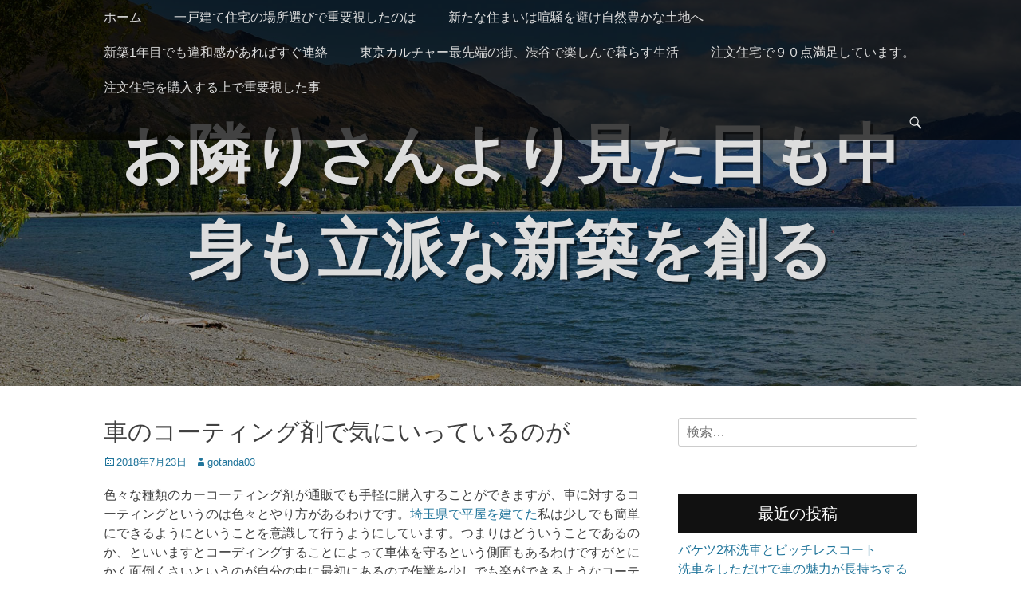

--- FILE ---
content_type: text/html; charset=UTF-8
request_url: https://safehome.link/kuruma/
body_size: 6348
content:
		<!DOCTYPE html>
		<html lang="ja">
		
<head>
		<meta charset="UTF-8">
		<link rel="profile" href="http://gmpg.org/xfn/11">
		<title>車のコーティング剤で気にいっているのが | お隣りさんより見た目も中身も立派な新築を創る</title>
<meta name="viewport" content="width=device-width, initial-scale=1, minimum-scale=1">
<!-- All in One SEO Pack 2.12 by Michael Torbert of Semper Fi Web Design[127,184] -->
<link rel="canonical" href="https://safehome.link/kuruma/" />
<!-- /all in one seo pack -->
<link rel='dns-prefetch' href='//s.w.org' />
<link rel="alternate" type="application/rss+xml" title="お隣りさんより見た目も中身も立派な新築を創る &raquo; フィード" href="https://safehome.link/feed/" />
<link rel="alternate" type="application/rss+xml" title="お隣りさんより見た目も中身も立派な新築を創る &raquo; コメントフィード" href="https://safehome.link/comments/feed/" />
		<script type="text/javascript">
			window._wpemojiSettings = {"baseUrl":"https:\/\/s.w.org\/images\/core\/emoji\/11.2.0\/72x72\/","ext":".png","svgUrl":"https:\/\/s.w.org\/images\/core\/emoji\/11.2.0\/svg\/","svgExt":".svg","source":{"concatemoji":"https:\/\/safehome.link\/wp-includes\/js\/wp-emoji-release.min.js?ver=664c6ccd146bf43e6cf4ee874076c9ea"}};
			!function(e,a,t){var n,r,o,i=a.createElement("canvas"),p=i.getContext&&i.getContext("2d");function s(e,t){var a=String.fromCharCode;p.clearRect(0,0,i.width,i.height),p.fillText(a.apply(this,e),0,0);e=i.toDataURL();return p.clearRect(0,0,i.width,i.height),p.fillText(a.apply(this,t),0,0),e===i.toDataURL()}function c(e){var t=a.createElement("script");t.src=e,t.defer=t.type="text/javascript",a.getElementsByTagName("head")[0].appendChild(t)}for(o=Array("flag","emoji"),t.supports={everything:!0,everythingExceptFlag:!0},r=0;r<o.length;r++)t.supports[o[r]]=function(e){if(!p||!p.fillText)return!1;switch(p.textBaseline="top",p.font="600 32px Arial",e){case"flag":return s([55356,56826,55356,56819],[55356,56826,8203,55356,56819])?!1:!s([55356,57332,56128,56423,56128,56418,56128,56421,56128,56430,56128,56423,56128,56447],[55356,57332,8203,56128,56423,8203,56128,56418,8203,56128,56421,8203,56128,56430,8203,56128,56423,8203,56128,56447]);case"emoji":return!s([55358,56760,9792,65039],[55358,56760,8203,9792,65039])}return!1}(o[r]),t.supports.everything=t.supports.everything&&t.supports[o[r]],"flag"!==o[r]&&(t.supports.everythingExceptFlag=t.supports.everythingExceptFlag&&t.supports[o[r]]);t.supports.everythingExceptFlag=t.supports.everythingExceptFlag&&!t.supports.flag,t.DOMReady=!1,t.readyCallback=function(){t.DOMReady=!0},t.supports.everything||(n=function(){t.readyCallback()},a.addEventListener?(a.addEventListener("DOMContentLoaded",n,!1),e.addEventListener("load",n,!1)):(e.attachEvent("onload",n),a.attachEvent("onreadystatechange",function(){"complete"===a.readyState&&t.readyCallback()})),(n=t.source||{}).concatemoji?c(n.concatemoji):n.wpemoji&&n.twemoji&&(c(n.twemoji),c(n.wpemoji)))}(window,document,window._wpemojiSettings);
		</script>
		<style type="text/css">
img.wp-smiley,
img.emoji {
	display: inline !important;
	border: none !important;
	box-shadow: none !important;
	height: 1em !important;
	width: 1em !important;
	margin: 0 .07em !important;
	vertical-align: -0.1em !important;
	background: none !important;
	padding: 0 !important;
}
</style>
	<link rel='stylesheet' id='wp-block-library-css'  href='https://safehome.link/wp-includes/css/dist/block-library/style.min.css?ver=664c6ccd146bf43e6cf4ee874076c9ea' type='text/css' media='all' />
<link rel='stylesheet' id='catchadaptive-style-css'  href='https://safehome.link/wp-content/themes/catch-adaptive/style.css?ver=664c6ccd146bf43e6cf4ee874076c9ea' type='text/css' media='all' />
<link rel='stylesheet' id='genericons-css'  href='https://safehome.link/wp-content/themes/catch-adaptive/css/genericons/genericons.css?ver=3.4.1' type='text/css' media='all' />
<link rel='stylesheet' id='jquery-sidr-css'  href='https://safehome.link/wp-content/themes/catch-adaptive/css/jquery.sidr.light.min.css?ver=2.1.0' type='text/css' media='all' />
<script type='text/javascript' src='https://safehome.link/wp-includes/js/jquery/jquery.js?ver=1.12.4'></script>
<script type='text/javascript' src='https://safehome.link/wp-includes/js/jquery/jquery-migrate.min.js?ver=1.4.1'></script>
<script type='text/javascript' src='https://safehome.link/wp-content/themes/catch-adaptive/js/jquery.sidr.min.js?ver=2.2.1.1'></script>
<!--[if lt IE 9]>
<script type='text/javascript' src='https://safehome.link/wp-content/themes/catch-adaptive/js/html5.min.js?ver=3.7.3'></script>
<![endif]-->
<script type='text/javascript' src='https://safehome.link/wp-content/themes/catch-adaptive/js/catchadaptive-custom-scripts.min.js'></script>
<link rel="EditURI" type="application/rsd+xml" title="RSD" href="https://safehome.link/xmlrpc.php?rsd" />
<link rel="wlwmanifest" type="application/wlwmanifest+xml" href="https://safehome.link/wp-includes/wlwmanifest.xml" /> 
<link rel='prev' title='コーティングの仕上がりが格段に良くなる' href='https://safehome.link/coatingsiagari/' />
<link rel='next' title='愛車のガラスへの撥水コーティングの利点' href='https://safehome.link/hassui/' />

<link rel='shortlink' href='https://safehome.link/?p=283' />
<link rel="alternate" type="application/json+oembed" href="https://safehome.link/wp-json/oembed/1.0/embed?url=https%3A%2F%2Fsafehome.link%2Fkuruma%2F" />
<link rel="alternate" type="text/xml+oembed" href="https://safehome.link/wp-json/oembed/1.0/embed?url=https%3A%2F%2Fsafehome.link%2Fkuruma%2F&#038;format=xml" />
		<style type="text/css">.recentcomments a{display:inline !important;padding:0 !important;margin:0 !important;}</style>
		<!-- Header Image CSS -->
<style>
		#masthead {
			background: url(https://safehome.link/wp-content/themes/catch-adaptive/images/headers/image-header-1680x720.jpg) no-repeat 50% 50%;
			-webkit-background-size: cover;
			-moz-background-size:    cover;
			-o-background-size:      cover;
			background-size:         cover;
		}
		</style></head>

<body class="post-template-default single single-post postid-283 single-format-standard two-columns content-left">
		<div id="page" class="hfeed site">
				<div id="fixed-header">
			<nav class="nav-primary" role="navigation">
        <div class="wrapper">
            <div class="screen-reader-text skip-link"><a href="#content" title="コンテンツへスキップ">コンテンツへスキップ</a></div>
                            <div id="mobile-header-left-menu" class="mobile-menu-anchor page-menu">
                    <a href="#mobile-header-left-nav" id="header-left-menu" class="genericon genericon-menu">
                        <span class="mobile-menu-text">メニュー</span>
                    </a>
                </div><!-- #mobile-header-menu -->

                <h3 class="assistive-text">メインメニュー</h3><div class="menu catchadaptive-nav-menu"><ul><li ><a href="https://safehome.link/">ホーム</a></li><li class="page_item page-item-10"><a href="https://safehome.link/k-ikkodate/">一戸建て住宅の場所選びで重要視したのは</a></li><li class="page_item page-item-38"><a href="https://safehome.link/k-aratanasumai/">新たな住まいは喧騒を避け自然豊かな土地へ</a></li><li class="page_item page-item-34"><a href="https://safehome.link/k-iwakan/">新築1年目でも違和感があればすぐ連絡</a></li><li class="page_item page-item-14"><a href="https://safehome.link/k-sibuya/">東京カルチャー最先端の街、渋谷で楽しんで暮らす生活</a></li><li class="page_item page-item-12"><a href="https://safehome.link/k-manzoku/">注文住宅で９０点満足しています。</a></li><li class="page_item page-item-27"><a href="https://safehome.link/k-juuyousi/">注文住宅を購入する上で重要視した事</a></li></ul></div>            <div id="header-toggle" class="genericon genericon-search">
                <a class="screen-reader-text" href="#header-toggle-sidebar">検索開始</a>
            </div>
        </div><!-- .wrapper -->
    </nav><!-- .nav-primary -->
    

<aside id="header-toggle-sidebar" class="displaynone sidebar sidebar-header-toggle widget-area">
	<div class="wrapper">
		<section class="widget widget_search" id="header-toggle-search">
			<div class="widget-wrap">
				
<form role="search" method="get" class="search-form" action="https://safehome.link/">
	<label>
		<span class="screen-reader-text">検索対象:</span>
		<input type="search" class="search-field" placeholder="検索…" value="" name="s" title="検索対象:">
	</label>
	<input type="submit" class="search-submit" value="検索">
</form>
			</div>
		</section>
	</div><!-- .wrapper -->
</aside><!-- .sidebar .header-sidebar .widget-area -->

		</div><!-- #fixed-header -->
				<header id="masthead" class="with-background" role="banner">
    		<div class="wrapper">
		<div id="site-branding"><div id="site-header"><p class="site-title"><a href="https://safehome.link/">お隣りさんより見た目も中身も立派な新築を創る</a></p><p class="site-description"></p>
			</div><!-- #site-header --></div><!-- #site-branding-->
			</div><!-- .wrapper -->
		</header><!-- #masthead -->
				<div id="content" class="site-content">
			<div class="wrapper">
	
	<main id="main" class="site-main" role="main">

	
		
<article id="post-283" class="post-283 post type-post status-publish format-standard hentry category-1">
	<!-- Page/Post Single Image Disabled or No Image set in Post Thumbnail -->
	<div class="entry-container">
		<header class="entry-header">
			<h1 class="entry-title">車のコーティング剤で気にいっているのが</h1>

			<p class="entry-meta"><span class="posted-on"><span class="screen-reader-text">投稿日</span><a href="https://safehome.link/kuruma/" rel="bookmark"><time class="entry-date published" datetime="2018-07-23T14:57:41+09:00">2018年7月23日</time><time class="updated" datetime="2025-12-10T20:55:04+09:00">2025年12月10日</time></a></span><span class="byline"><span class="author vcard"><span class="screen-reader-text">投稿者</span><a class="url fn n" href="https://safehome.link/author/gotanda03/">gotanda03</a></span></span></p><!-- .entry-meta -->		</header><!-- .entry-header -->

		<div class="entry-content">
			<p>色々な種類のカーコーティング剤が通販でも手軽に購入することができますが、車に対するコーティングというのは色々とやり方があるわけです。<a href="https://www.kobaken.info/house_column/saitama_one-story_building" target="_blank" rel="noopener noreferrer">埼玉県で平屋を建てた</a>私は少しでも簡単にできるようにということを意識して行うようにしています。つまりはどういうことであるのか、といいますとコーディングすることによって車体を守るという側面もあるわけですがとにかく面倒くさいというのが自分の中に最初にあるので作業を少しでも楽ができるようなコーティングワックスを利用するようにしています。普通かなりしっかりと洗車をした上で乾拭きをしてその上にコーティングをするということになるわけですから、かなり気になります。しかし、最初からコーティング剤を塗るだけで良いというタイプの商品も実は今はかなり存在しているので、私はそれを利用するようにしています。こうすることによって楽にコーティングができるというところが私は気に入っています。車は大事な財産であり利用するように素晴らしい道具であるという認識を持ってはいるのですが、そこまでの時間を避けて楽しめないということが多いのでこのようなやり方をしています。</p>
					</div><!-- .entry-content -->

		<footer class="entry-footer">
			<p class="entry-meta"><span class="cat-links"><span class="screen-reader-text">カテゴリー</span><a href="https://safehome.link/category/%e6%9c%aa%e5%88%86%e9%a1%9e/" rel="category tag">未分類</a></span></p><!-- .entry-meta -->		</footer><!-- .entry-footer -->
	</div><!-- .entry-container -->
</article><!-- #post-## -->
		
	<nav class="navigation post-navigation" role="navigation">
		<h2 class="screen-reader-text">投稿ナビゲーション</h2>
		<div class="nav-links"><div class="nav-previous"><a href="https://safehome.link/coatingsiagari/" rel="prev"><span class="meta-nav" aria-hidden="true">&larr; 前へ</span> <span class="screen-reader-text">前の記事:</span> <span class="post-title">コーティングの仕上がりが格段に良くなる</span></a></div><div class="nav-next"><a href="https://safehome.link/hassui/" rel="next"><span class="meta-nav" aria-hidden="true">次へ &rarr;</span> <span class="screen-reader-text">次の記事:</span> <span class="post-title">愛車のガラスへの撥水コーティングの利点</span></a></div></div>
	</nav>	
	</main><!-- #main -->
	

<aside class="sidebar sidebar-primary widget-area" role="complementary">
	<section id="search-2" class="widget widget_search"><div class="widget-wrap">
<form role="search" method="get" class="search-form" action="https://safehome.link/">
	<label>
		<span class="screen-reader-text">検索対象:</span>
		<input type="search" class="search-field" placeholder="検索…" value="" name="s" title="検索対象:">
	</label>
	<input type="submit" class="search-submit" value="検索">
</form>
</div><!-- .widget-wrap --></section><!-- .widget -->		<section id="recent-posts-2" class="widget widget_recent_entries"><div class="widget-wrap">		<h4 class="widget-title">最近の投稿</h4>		<ul>
											<li>
					<a href="https://safehome.link/coat/">バケツ2杯洗車とピッチレスコート</a>
									</li>
											<li>
					<a href="https://safehome.link/keep/">洗車をしただけで車の魅力が長持ちする</a>
									</li>
											<li>
					<a href="https://safehome.link/best2/">車用コーティング剤オススメ2選！</a>
									</li>
											<li>
					<a href="https://safehome.link/mycar/">マイカーのおすすめのメンテナンス用品</a>
									</li>
											<li>
					<a href="https://safehome.link/ame/">洗車した次の日に雨が降るってよくあります</a>
									</li>
					</ul>
		</div><!-- .widget-wrap --></section><!-- .widget --><section id="recent-comments-2" class="widget widget_recent_comments"><div class="widget-wrap"><h4 class="widget-title">最近のコメント</h4><ul id="recentcomments"></ul></div><!-- .widget-wrap --></section><!-- .widget --><section id="archives-2" class="widget widget_archive"><div class="widget-wrap"><h4 class="widget-title">アーカイブ</h4>		<ul>
				<li><a href='https://safehome.link/2018/10/'>2018年10月</a></li>
	<li><a href='https://safehome.link/2018/09/'>2018年9月</a></li>
	<li><a href='https://safehome.link/2018/07/'>2018年7月</a></li>
	<li><a href='https://safehome.link/2018/06/'>2018年6月</a></li>
	<li><a href='https://safehome.link/2018/05/'>2018年5月</a></li>
	<li><a href='https://safehome.link/2018/04/'>2018年4月</a></li>
	<li><a href='https://safehome.link/2018/02/'>2018年2月</a></li>
	<li><a href='https://safehome.link/2018/01/'>2018年1月</a></li>
	<li><a href='https://safehome.link/2017/12/'>2017年12月</a></li>
	<li><a href='https://safehome.link/2017/11/'>2017年11月</a></li>
	<li><a href='https://safehome.link/2017/02/'>2017年2月</a></li>
	<li><a href='https://safehome.link/2017/01/'>2017年1月</a></li>
	<li><a href='https://safehome.link/2016/12/'>2016年12月</a></li>
	<li><a href='https://safehome.link/2016/11/'>2016年11月</a></li>
		</ul>
			</div><!-- .widget-wrap --></section><!-- .widget --><section id="categories-2" class="widget widget_categories"><div class="widget-wrap"><h4 class="widget-title">カテゴリー</h4>		<ul>
				<li class="cat-item cat-item-10"><a href="https://safehome.link/category/%e3%82%ab%e3%83%bc%e3%82%aa%e3%83%bc%e3%83%87%e3%82%a3%e3%82%aa/" >カーオーディオ</a>
</li>
	<li class="cat-item cat-item-11"><a href="https://safehome.link/category/%e3%82%ab%e3%83%bc%e3%82%b3%e3%83%bc%e3%83%86%e3%82%a3%e3%83%b3%e3%82%b0/" >カーコーティング</a>
</li>
	<li class="cat-item cat-item-5"><a href="https://safehome.link/category/%e3%82%ab%e3%83%bc%e3%83%95%e3%82%a3%e3%83%ab%e3%83%a0/" >カーフィルム</a>
</li>
	<li class="cat-item cat-item-6"><a href="https://safehome.link/category/%e3%82%ab%e3%83%bc%e7%94%a8%e5%93%81/" >カー用品</a>
</li>
	<li class="cat-item cat-item-7"><a href="https://safehome.link/category/%e3%82%ab%e3%83%bc%e7%94%a8%e5%93%81%ef%bc%86%e5%b7%a5%e5%85%b7/" >カー用品＆工具</a>
</li>
	<li class="cat-item cat-item-2"><a href="https://safehome.link/category/%e3%82%af%e3%83%83%e3%82%b7%e3%83%a7%e3%83%b3/" >クッション</a>
</li>
	<li class="cat-item cat-item-8"><a href="https://safehome.link/category/%e3%83%90%e3%82%a4%e3%82%af%e3%83%a1%e3%83%b3%e3%83%86%e3%83%8a%e3%83%b3%e3%82%b9/" >バイクメンテナンス</a>
</li>
	<li class="cat-item cat-item-1"><a href="https://safehome.link/category/%e6%9c%aa%e5%88%86%e9%a1%9e/" >未分類</a>
</li>
	<li class="cat-item cat-item-9"><a href="https://safehome.link/category/%e6%b4%97%e8%bb%8a/" >洗車</a>
</li>
	<li class="cat-item cat-item-12"><a href="https://safehome.link/category/%e6%b4%97%e8%bb%8a%ef%bc%86%e6%89%8b%e5%85%a5%e3%82%8c/" >洗車＆手入れ</a>
</li>
	<li class="cat-item cat-item-3"><a href="https://safehome.link/category/%e8%85%b0%e7%97%9b/" >腰痛</a>
</li>
	<li class="cat-item cat-item-4"><a href="https://safehome.link/category/%e8%87%aa%e5%8b%95%e8%bb%8a/" >自動車</a>
</li>
		</ul>
			</div><!-- .widget-wrap --></section><!-- .widget --><section id="meta-2" class="widget widget_meta"><div class="widget-wrap"><h4 class="widget-title">メタ情報</h4>			<ul>
						<li><a href="https://safehome.link/wp-login.php">ログイン</a></li>
			<li><a href="https://safehome.link/feed/">投稿の <abbr title="Really Simple Syndication">RSS</abbr></a></li>
			<li><a href="https://safehome.link/comments/feed/">コメントの <abbr title="Really Simple Syndication">RSS</abbr></a></li>
			<li><a href="https://ja.wordpress.org/" title="Powered by WordPress, state-of-the-art semantic personal publishing platform.">WordPress.org</a></li>			</ul>
			</div><!-- .widget-wrap --></section><!-- .widget --></aside><!-- .sidebar sidebar-primary widget-area -->


			</div><!-- .wrapper -->
	    </div><!-- #content -->
		            
	<footer id="colophon" class="site-footer" role="contentinfo">
    
    	<div id="site-generator" class="two">
    		<div class="wrapper">
    			<div id="footer-left-content" class="copyright">Copyright &copy; 2026 <a href="https://safehome.link/">お隣りさんより見た目も中身も立派な新築を創る</a> All Rights Reserved. </div>

    			<div id="footer-right-content" class="powered">Catch Adaptive&nbsp;by&nbsp;<a target="_blank" href="https://catchthemes.com/">Catch Themes</a></div>
			</div><!-- .wrapper -->
		</div><!-- #site-generator -->	</footer><!-- #colophon -->
			</div><!-- #page -->
		
<a href="#masthead" id="scrollup" class="genericon"><span class="screen-reader-text">上にスクロール</span></a><nav id="mobile-header-left-nav" class="mobile-menu" role="navigation"><div class="menu"><ul>
<li ><a href="https://safehome.link/">ホーム</a></li><li class="page_item page-item-10"><a href="https://safehome.link/k-ikkodate/">一戸建て住宅の場所選びで重要視したのは</a></li>
<li class="page_item page-item-38"><a href="https://safehome.link/k-aratanasumai/">新たな住まいは喧騒を避け自然豊かな土地へ</a></li>
<li class="page_item page-item-34"><a href="https://safehome.link/k-iwakan/">新築1年目でも違和感があればすぐ連絡</a></li>
<li class="page_item page-item-14"><a href="https://safehome.link/k-sibuya/">東京カルチャー最先端の街、渋谷で楽しんで暮らす生活</a></li>
<li class="page_item page-item-12"><a href="https://safehome.link/k-manzoku/">注文住宅で９０点満足しています。</a></li>
<li class="page_item page-item-27"><a href="https://safehome.link/k-juuyousi/">注文住宅を購入する上で重要視した事</a></li>
</ul></div>
</nav><!-- #mobile-header-left-nav -->
<script type='text/javascript' src='https://safehome.link/wp-content/themes/catch-adaptive/js/navigation.min.js?ver=20120206'></script>
<script type='text/javascript' src='https://safehome.link/wp-content/themes/catch-adaptive/js/skip-link-focus-fix.min.js?ver=20130115'></script>
<script type='text/javascript' src='https://safehome.link/wp-content/themes/catch-adaptive/js/fitvids.min.js?ver=1.1'></script>
<script type='text/javascript' src='https://safehome.link/wp-content/themes/catch-adaptive/js/jquery.cycle/jquery.cycle2.min.js?ver=2.1.5'></script>
<script type='text/javascript' src='https://safehome.link/wp-content/themes/catch-adaptive/js/catchadaptive-scrollup.min.js?ver=20072014'></script>
<script type='text/javascript' src='https://safehome.link/wp-includes/js/wp-embed.min.js?ver=664c6ccd146bf43e6cf4ee874076c9ea'></script>

</body>
</html>

--- FILE ---
content_type: application/javascript
request_url: https://safehome.link/wp-content/themes/catch-adaptive/js/catchadaptive-custom-scripts.min.js
body_size: 384
content:
jQuery(document).ready(function(){jQuery("#header-toggle").click(function(){var e=jQuery("div").find("#header-toggle-sidebar");e.hasClass("displaynone")?e.removeClass("displaynone").addClass("displayblock").animate({opacity:1},300):e.removeClass("displayblock").addClass("displaynone").animate({opacity:0},300)}),jQuery.isFunction(jQuery.fn.fitVids)&&jQuery(".hentry, .widget").fitVids(),jQuery(window).scroll(function(){1<=jQuery(window).scrollTop()?jQuery("#fixed-header").addClass("is-absolute"):jQuery("#fixed-header").removeClass("is-absolute")}),jQuery.isFunction(jQuery.fn.sidr)&&jQuery("#mobile-header-left-menu").sidr({name:"mobile-header-left-nav",side:"left"}),/iPad|iPhone|iPod/.test(navigator.userAgent)&&!window.MSStream&&jQuery("body").addClass("ios-device")});
